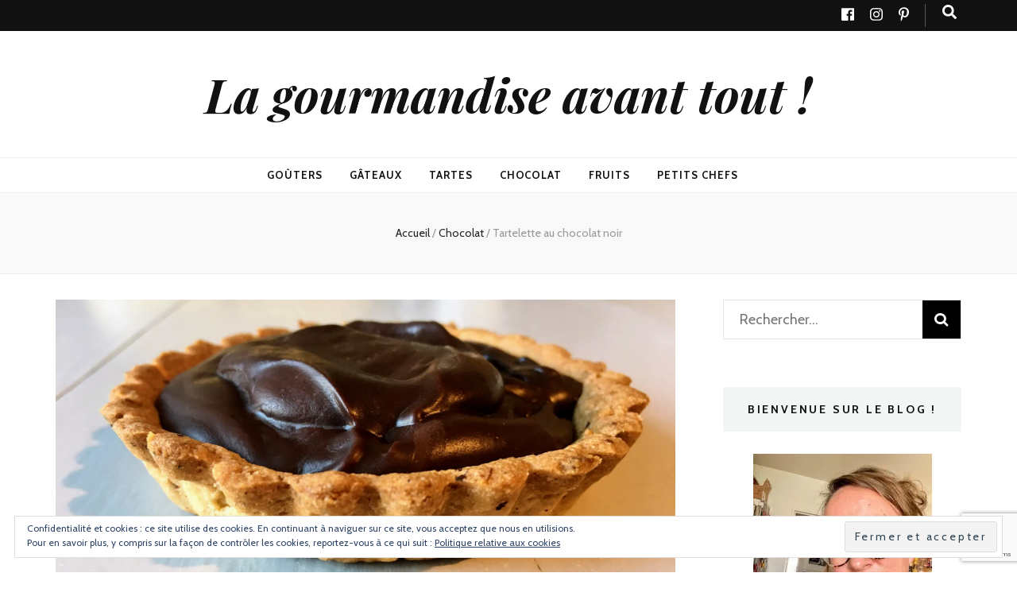

--- FILE ---
content_type: text/html; charset=utf-8
request_url: https://www.google.com/recaptcha/api2/anchor?ar=1&k=6LdsipohAAAAAF8ArZ_PTTTeatwqYiZZHtjJBYI6&co=aHR0cHM6Ly93d3cubGEtZ291cm1hbmRpc2UtYXZhbnQtdG91dC5jb206NDQz&hl=en&v=PoyoqOPhxBO7pBk68S4YbpHZ&size=invisible&anchor-ms=20000&execute-ms=30000&cb=l6cx9eq3bqif
body_size: 48653
content:
<!DOCTYPE HTML><html dir="ltr" lang="en"><head><meta http-equiv="Content-Type" content="text/html; charset=UTF-8">
<meta http-equiv="X-UA-Compatible" content="IE=edge">
<title>reCAPTCHA</title>
<style type="text/css">
/* cyrillic-ext */
@font-face {
  font-family: 'Roboto';
  font-style: normal;
  font-weight: 400;
  font-stretch: 100%;
  src: url(//fonts.gstatic.com/s/roboto/v48/KFO7CnqEu92Fr1ME7kSn66aGLdTylUAMa3GUBHMdazTgWw.woff2) format('woff2');
  unicode-range: U+0460-052F, U+1C80-1C8A, U+20B4, U+2DE0-2DFF, U+A640-A69F, U+FE2E-FE2F;
}
/* cyrillic */
@font-face {
  font-family: 'Roboto';
  font-style: normal;
  font-weight: 400;
  font-stretch: 100%;
  src: url(//fonts.gstatic.com/s/roboto/v48/KFO7CnqEu92Fr1ME7kSn66aGLdTylUAMa3iUBHMdazTgWw.woff2) format('woff2');
  unicode-range: U+0301, U+0400-045F, U+0490-0491, U+04B0-04B1, U+2116;
}
/* greek-ext */
@font-face {
  font-family: 'Roboto';
  font-style: normal;
  font-weight: 400;
  font-stretch: 100%;
  src: url(//fonts.gstatic.com/s/roboto/v48/KFO7CnqEu92Fr1ME7kSn66aGLdTylUAMa3CUBHMdazTgWw.woff2) format('woff2');
  unicode-range: U+1F00-1FFF;
}
/* greek */
@font-face {
  font-family: 'Roboto';
  font-style: normal;
  font-weight: 400;
  font-stretch: 100%;
  src: url(//fonts.gstatic.com/s/roboto/v48/KFO7CnqEu92Fr1ME7kSn66aGLdTylUAMa3-UBHMdazTgWw.woff2) format('woff2');
  unicode-range: U+0370-0377, U+037A-037F, U+0384-038A, U+038C, U+038E-03A1, U+03A3-03FF;
}
/* math */
@font-face {
  font-family: 'Roboto';
  font-style: normal;
  font-weight: 400;
  font-stretch: 100%;
  src: url(//fonts.gstatic.com/s/roboto/v48/KFO7CnqEu92Fr1ME7kSn66aGLdTylUAMawCUBHMdazTgWw.woff2) format('woff2');
  unicode-range: U+0302-0303, U+0305, U+0307-0308, U+0310, U+0312, U+0315, U+031A, U+0326-0327, U+032C, U+032F-0330, U+0332-0333, U+0338, U+033A, U+0346, U+034D, U+0391-03A1, U+03A3-03A9, U+03B1-03C9, U+03D1, U+03D5-03D6, U+03F0-03F1, U+03F4-03F5, U+2016-2017, U+2034-2038, U+203C, U+2040, U+2043, U+2047, U+2050, U+2057, U+205F, U+2070-2071, U+2074-208E, U+2090-209C, U+20D0-20DC, U+20E1, U+20E5-20EF, U+2100-2112, U+2114-2115, U+2117-2121, U+2123-214F, U+2190, U+2192, U+2194-21AE, U+21B0-21E5, U+21F1-21F2, U+21F4-2211, U+2213-2214, U+2216-22FF, U+2308-230B, U+2310, U+2319, U+231C-2321, U+2336-237A, U+237C, U+2395, U+239B-23B7, U+23D0, U+23DC-23E1, U+2474-2475, U+25AF, U+25B3, U+25B7, U+25BD, U+25C1, U+25CA, U+25CC, U+25FB, U+266D-266F, U+27C0-27FF, U+2900-2AFF, U+2B0E-2B11, U+2B30-2B4C, U+2BFE, U+3030, U+FF5B, U+FF5D, U+1D400-1D7FF, U+1EE00-1EEFF;
}
/* symbols */
@font-face {
  font-family: 'Roboto';
  font-style: normal;
  font-weight: 400;
  font-stretch: 100%;
  src: url(//fonts.gstatic.com/s/roboto/v48/KFO7CnqEu92Fr1ME7kSn66aGLdTylUAMaxKUBHMdazTgWw.woff2) format('woff2');
  unicode-range: U+0001-000C, U+000E-001F, U+007F-009F, U+20DD-20E0, U+20E2-20E4, U+2150-218F, U+2190, U+2192, U+2194-2199, U+21AF, U+21E6-21F0, U+21F3, U+2218-2219, U+2299, U+22C4-22C6, U+2300-243F, U+2440-244A, U+2460-24FF, U+25A0-27BF, U+2800-28FF, U+2921-2922, U+2981, U+29BF, U+29EB, U+2B00-2BFF, U+4DC0-4DFF, U+FFF9-FFFB, U+10140-1018E, U+10190-1019C, U+101A0, U+101D0-101FD, U+102E0-102FB, U+10E60-10E7E, U+1D2C0-1D2D3, U+1D2E0-1D37F, U+1F000-1F0FF, U+1F100-1F1AD, U+1F1E6-1F1FF, U+1F30D-1F30F, U+1F315, U+1F31C, U+1F31E, U+1F320-1F32C, U+1F336, U+1F378, U+1F37D, U+1F382, U+1F393-1F39F, U+1F3A7-1F3A8, U+1F3AC-1F3AF, U+1F3C2, U+1F3C4-1F3C6, U+1F3CA-1F3CE, U+1F3D4-1F3E0, U+1F3ED, U+1F3F1-1F3F3, U+1F3F5-1F3F7, U+1F408, U+1F415, U+1F41F, U+1F426, U+1F43F, U+1F441-1F442, U+1F444, U+1F446-1F449, U+1F44C-1F44E, U+1F453, U+1F46A, U+1F47D, U+1F4A3, U+1F4B0, U+1F4B3, U+1F4B9, U+1F4BB, U+1F4BF, U+1F4C8-1F4CB, U+1F4D6, U+1F4DA, U+1F4DF, U+1F4E3-1F4E6, U+1F4EA-1F4ED, U+1F4F7, U+1F4F9-1F4FB, U+1F4FD-1F4FE, U+1F503, U+1F507-1F50B, U+1F50D, U+1F512-1F513, U+1F53E-1F54A, U+1F54F-1F5FA, U+1F610, U+1F650-1F67F, U+1F687, U+1F68D, U+1F691, U+1F694, U+1F698, U+1F6AD, U+1F6B2, U+1F6B9-1F6BA, U+1F6BC, U+1F6C6-1F6CF, U+1F6D3-1F6D7, U+1F6E0-1F6EA, U+1F6F0-1F6F3, U+1F6F7-1F6FC, U+1F700-1F7FF, U+1F800-1F80B, U+1F810-1F847, U+1F850-1F859, U+1F860-1F887, U+1F890-1F8AD, U+1F8B0-1F8BB, U+1F8C0-1F8C1, U+1F900-1F90B, U+1F93B, U+1F946, U+1F984, U+1F996, U+1F9E9, U+1FA00-1FA6F, U+1FA70-1FA7C, U+1FA80-1FA89, U+1FA8F-1FAC6, U+1FACE-1FADC, U+1FADF-1FAE9, U+1FAF0-1FAF8, U+1FB00-1FBFF;
}
/* vietnamese */
@font-face {
  font-family: 'Roboto';
  font-style: normal;
  font-weight: 400;
  font-stretch: 100%;
  src: url(//fonts.gstatic.com/s/roboto/v48/KFO7CnqEu92Fr1ME7kSn66aGLdTylUAMa3OUBHMdazTgWw.woff2) format('woff2');
  unicode-range: U+0102-0103, U+0110-0111, U+0128-0129, U+0168-0169, U+01A0-01A1, U+01AF-01B0, U+0300-0301, U+0303-0304, U+0308-0309, U+0323, U+0329, U+1EA0-1EF9, U+20AB;
}
/* latin-ext */
@font-face {
  font-family: 'Roboto';
  font-style: normal;
  font-weight: 400;
  font-stretch: 100%;
  src: url(//fonts.gstatic.com/s/roboto/v48/KFO7CnqEu92Fr1ME7kSn66aGLdTylUAMa3KUBHMdazTgWw.woff2) format('woff2');
  unicode-range: U+0100-02BA, U+02BD-02C5, U+02C7-02CC, U+02CE-02D7, U+02DD-02FF, U+0304, U+0308, U+0329, U+1D00-1DBF, U+1E00-1E9F, U+1EF2-1EFF, U+2020, U+20A0-20AB, U+20AD-20C0, U+2113, U+2C60-2C7F, U+A720-A7FF;
}
/* latin */
@font-face {
  font-family: 'Roboto';
  font-style: normal;
  font-weight: 400;
  font-stretch: 100%;
  src: url(//fonts.gstatic.com/s/roboto/v48/KFO7CnqEu92Fr1ME7kSn66aGLdTylUAMa3yUBHMdazQ.woff2) format('woff2');
  unicode-range: U+0000-00FF, U+0131, U+0152-0153, U+02BB-02BC, U+02C6, U+02DA, U+02DC, U+0304, U+0308, U+0329, U+2000-206F, U+20AC, U+2122, U+2191, U+2193, U+2212, U+2215, U+FEFF, U+FFFD;
}
/* cyrillic-ext */
@font-face {
  font-family: 'Roboto';
  font-style: normal;
  font-weight: 500;
  font-stretch: 100%;
  src: url(//fonts.gstatic.com/s/roboto/v48/KFO7CnqEu92Fr1ME7kSn66aGLdTylUAMa3GUBHMdazTgWw.woff2) format('woff2');
  unicode-range: U+0460-052F, U+1C80-1C8A, U+20B4, U+2DE0-2DFF, U+A640-A69F, U+FE2E-FE2F;
}
/* cyrillic */
@font-face {
  font-family: 'Roboto';
  font-style: normal;
  font-weight: 500;
  font-stretch: 100%;
  src: url(//fonts.gstatic.com/s/roboto/v48/KFO7CnqEu92Fr1ME7kSn66aGLdTylUAMa3iUBHMdazTgWw.woff2) format('woff2');
  unicode-range: U+0301, U+0400-045F, U+0490-0491, U+04B0-04B1, U+2116;
}
/* greek-ext */
@font-face {
  font-family: 'Roboto';
  font-style: normal;
  font-weight: 500;
  font-stretch: 100%;
  src: url(//fonts.gstatic.com/s/roboto/v48/KFO7CnqEu92Fr1ME7kSn66aGLdTylUAMa3CUBHMdazTgWw.woff2) format('woff2');
  unicode-range: U+1F00-1FFF;
}
/* greek */
@font-face {
  font-family: 'Roboto';
  font-style: normal;
  font-weight: 500;
  font-stretch: 100%;
  src: url(//fonts.gstatic.com/s/roboto/v48/KFO7CnqEu92Fr1ME7kSn66aGLdTylUAMa3-UBHMdazTgWw.woff2) format('woff2');
  unicode-range: U+0370-0377, U+037A-037F, U+0384-038A, U+038C, U+038E-03A1, U+03A3-03FF;
}
/* math */
@font-face {
  font-family: 'Roboto';
  font-style: normal;
  font-weight: 500;
  font-stretch: 100%;
  src: url(//fonts.gstatic.com/s/roboto/v48/KFO7CnqEu92Fr1ME7kSn66aGLdTylUAMawCUBHMdazTgWw.woff2) format('woff2');
  unicode-range: U+0302-0303, U+0305, U+0307-0308, U+0310, U+0312, U+0315, U+031A, U+0326-0327, U+032C, U+032F-0330, U+0332-0333, U+0338, U+033A, U+0346, U+034D, U+0391-03A1, U+03A3-03A9, U+03B1-03C9, U+03D1, U+03D5-03D6, U+03F0-03F1, U+03F4-03F5, U+2016-2017, U+2034-2038, U+203C, U+2040, U+2043, U+2047, U+2050, U+2057, U+205F, U+2070-2071, U+2074-208E, U+2090-209C, U+20D0-20DC, U+20E1, U+20E5-20EF, U+2100-2112, U+2114-2115, U+2117-2121, U+2123-214F, U+2190, U+2192, U+2194-21AE, U+21B0-21E5, U+21F1-21F2, U+21F4-2211, U+2213-2214, U+2216-22FF, U+2308-230B, U+2310, U+2319, U+231C-2321, U+2336-237A, U+237C, U+2395, U+239B-23B7, U+23D0, U+23DC-23E1, U+2474-2475, U+25AF, U+25B3, U+25B7, U+25BD, U+25C1, U+25CA, U+25CC, U+25FB, U+266D-266F, U+27C0-27FF, U+2900-2AFF, U+2B0E-2B11, U+2B30-2B4C, U+2BFE, U+3030, U+FF5B, U+FF5D, U+1D400-1D7FF, U+1EE00-1EEFF;
}
/* symbols */
@font-face {
  font-family: 'Roboto';
  font-style: normal;
  font-weight: 500;
  font-stretch: 100%;
  src: url(//fonts.gstatic.com/s/roboto/v48/KFO7CnqEu92Fr1ME7kSn66aGLdTylUAMaxKUBHMdazTgWw.woff2) format('woff2');
  unicode-range: U+0001-000C, U+000E-001F, U+007F-009F, U+20DD-20E0, U+20E2-20E4, U+2150-218F, U+2190, U+2192, U+2194-2199, U+21AF, U+21E6-21F0, U+21F3, U+2218-2219, U+2299, U+22C4-22C6, U+2300-243F, U+2440-244A, U+2460-24FF, U+25A0-27BF, U+2800-28FF, U+2921-2922, U+2981, U+29BF, U+29EB, U+2B00-2BFF, U+4DC0-4DFF, U+FFF9-FFFB, U+10140-1018E, U+10190-1019C, U+101A0, U+101D0-101FD, U+102E0-102FB, U+10E60-10E7E, U+1D2C0-1D2D3, U+1D2E0-1D37F, U+1F000-1F0FF, U+1F100-1F1AD, U+1F1E6-1F1FF, U+1F30D-1F30F, U+1F315, U+1F31C, U+1F31E, U+1F320-1F32C, U+1F336, U+1F378, U+1F37D, U+1F382, U+1F393-1F39F, U+1F3A7-1F3A8, U+1F3AC-1F3AF, U+1F3C2, U+1F3C4-1F3C6, U+1F3CA-1F3CE, U+1F3D4-1F3E0, U+1F3ED, U+1F3F1-1F3F3, U+1F3F5-1F3F7, U+1F408, U+1F415, U+1F41F, U+1F426, U+1F43F, U+1F441-1F442, U+1F444, U+1F446-1F449, U+1F44C-1F44E, U+1F453, U+1F46A, U+1F47D, U+1F4A3, U+1F4B0, U+1F4B3, U+1F4B9, U+1F4BB, U+1F4BF, U+1F4C8-1F4CB, U+1F4D6, U+1F4DA, U+1F4DF, U+1F4E3-1F4E6, U+1F4EA-1F4ED, U+1F4F7, U+1F4F9-1F4FB, U+1F4FD-1F4FE, U+1F503, U+1F507-1F50B, U+1F50D, U+1F512-1F513, U+1F53E-1F54A, U+1F54F-1F5FA, U+1F610, U+1F650-1F67F, U+1F687, U+1F68D, U+1F691, U+1F694, U+1F698, U+1F6AD, U+1F6B2, U+1F6B9-1F6BA, U+1F6BC, U+1F6C6-1F6CF, U+1F6D3-1F6D7, U+1F6E0-1F6EA, U+1F6F0-1F6F3, U+1F6F7-1F6FC, U+1F700-1F7FF, U+1F800-1F80B, U+1F810-1F847, U+1F850-1F859, U+1F860-1F887, U+1F890-1F8AD, U+1F8B0-1F8BB, U+1F8C0-1F8C1, U+1F900-1F90B, U+1F93B, U+1F946, U+1F984, U+1F996, U+1F9E9, U+1FA00-1FA6F, U+1FA70-1FA7C, U+1FA80-1FA89, U+1FA8F-1FAC6, U+1FACE-1FADC, U+1FADF-1FAE9, U+1FAF0-1FAF8, U+1FB00-1FBFF;
}
/* vietnamese */
@font-face {
  font-family: 'Roboto';
  font-style: normal;
  font-weight: 500;
  font-stretch: 100%;
  src: url(//fonts.gstatic.com/s/roboto/v48/KFO7CnqEu92Fr1ME7kSn66aGLdTylUAMa3OUBHMdazTgWw.woff2) format('woff2');
  unicode-range: U+0102-0103, U+0110-0111, U+0128-0129, U+0168-0169, U+01A0-01A1, U+01AF-01B0, U+0300-0301, U+0303-0304, U+0308-0309, U+0323, U+0329, U+1EA0-1EF9, U+20AB;
}
/* latin-ext */
@font-face {
  font-family: 'Roboto';
  font-style: normal;
  font-weight: 500;
  font-stretch: 100%;
  src: url(//fonts.gstatic.com/s/roboto/v48/KFO7CnqEu92Fr1ME7kSn66aGLdTylUAMa3KUBHMdazTgWw.woff2) format('woff2');
  unicode-range: U+0100-02BA, U+02BD-02C5, U+02C7-02CC, U+02CE-02D7, U+02DD-02FF, U+0304, U+0308, U+0329, U+1D00-1DBF, U+1E00-1E9F, U+1EF2-1EFF, U+2020, U+20A0-20AB, U+20AD-20C0, U+2113, U+2C60-2C7F, U+A720-A7FF;
}
/* latin */
@font-face {
  font-family: 'Roboto';
  font-style: normal;
  font-weight: 500;
  font-stretch: 100%;
  src: url(//fonts.gstatic.com/s/roboto/v48/KFO7CnqEu92Fr1ME7kSn66aGLdTylUAMa3yUBHMdazQ.woff2) format('woff2');
  unicode-range: U+0000-00FF, U+0131, U+0152-0153, U+02BB-02BC, U+02C6, U+02DA, U+02DC, U+0304, U+0308, U+0329, U+2000-206F, U+20AC, U+2122, U+2191, U+2193, U+2212, U+2215, U+FEFF, U+FFFD;
}
/* cyrillic-ext */
@font-face {
  font-family: 'Roboto';
  font-style: normal;
  font-weight: 900;
  font-stretch: 100%;
  src: url(//fonts.gstatic.com/s/roboto/v48/KFO7CnqEu92Fr1ME7kSn66aGLdTylUAMa3GUBHMdazTgWw.woff2) format('woff2');
  unicode-range: U+0460-052F, U+1C80-1C8A, U+20B4, U+2DE0-2DFF, U+A640-A69F, U+FE2E-FE2F;
}
/* cyrillic */
@font-face {
  font-family: 'Roboto';
  font-style: normal;
  font-weight: 900;
  font-stretch: 100%;
  src: url(//fonts.gstatic.com/s/roboto/v48/KFO7CnqEu92Fr1ME7kSn66aGLdTylUAMa3iUBHMdazTgWw.woff2) format('woff2');
  unicode-range: U+0301, U+0400-045F, U+0490-0491, U+04B0-04B1, U+2116;
}
/* greek-ext */
@font-face {
  font-family: 'Roboto';
  font-style: normal;
  font-weight: 900;
  font-stretch: 100%;
  src: url(//fonts.gstatic.com/s/roboto/v48/KFO7CnqEu92Fr1ME7kSn66aGLdTylUAMa3CUBHMdazTgWw.woff2) format('woff2');
  unicode-range: U+1F00-1FFF;
}
/* greek */
@font-face {
  font-family: 'Roboto';
  font-style: normal;
  font-weight: 900;
  font-stretch: 100%;
  src: url(//fonts.gstatic.com/s/roboto/v48/KFO7CnqEu92Fr1ME7kSn66aGLdTylUAMa3-UBHMdazTgWw.woff2) format('woff2');
  unicode-range: U+0370-0377, U+037A-037F, U+0384-038A, U+038C, U+038E-03A1, U+03A3-03FF;
}
/* math */
@font-face {
  font-family: 'Roboto';
  font-style: normal;
  font-weight: 900;
  font-stretch: 100%;
  src: url(//fonts.gstatic.com/s/roboto/v48/KFO7CnqEu92Fr1ME7kSn66aGLdTylUAMawCUBHMdazTgWw.woff2) format('woff2');
  unicode-range: U+0302-0303, U+0305, U+0307-0308, U+0310, U+0312, U+0315, U+031A, U+0326-0327, U+032C, U+032F-0330, U+0332-0333, U+0338, U+033A, U+0346, U+034D, U+0391-03A1, U+03A3-03A9, U+03B1-03C9, U+03D1, U+03D5-03D6, U+03F0-03F1, U+03F4-03F5, U+2016-2017, U+2034-2038, U+203C, U+2040, U+2043, U+2047, U+2050, U+2057, U+205F, U+2070-2071, U+2074-208E, U+2090-209C, U+20D0-20DC, U+20E1, U+20E5-20EF, U+2100-2112, U+2114-2115, U+2117-2121, U+2123-214F, U+2190, U+2192, U+2194-21AE, U+21B0-21E5, U+21F1-21F2, U+21F4-2211, U+2213-2214, U+2216-22FF, U+2308-230B, U+2310, U+2319, U+231C-2321, U+2336-237A, U+237C, U+2395, U+239B-23B7, U+23D0, U+23DC-23E1, U+2474-2475, U+25AF, U+25B3, U+25B7, U+25BD, U+25C1, U+25CA, U+25CC, U+25FB, U+266D-266F, U+27C0-27FF, U+2900-2AFF, U+2B0E-2B11, U+2B30-2B4C, U+2BFE, U+3030, U+FF5B, U+FF5D, U+1D400-1D7FF, U+1EE00-1EEFF;
}
/* symbols */
@font-face {
  font-family: 'Roboto';
  font-style: normal;
  font-weight: 900;
  font-stretch: 100%;
  src: url(//fonts.gstatic.com/s/roboto/v48/KFO7CnqEu92Fr1ME7kSn66aGLdTylUAMaxKUBHMdazTgWw.woff2) format('woff2');
  unicode-range: U+0001-000C, U+000E-001F, U+007F-009F, U+20DD-20E0, U+20E2-20E4, U+2150-218F, U+2190, U+2192, U+2194-2199, U+21AF, U+21E6-21F0, U+21F3, U+2218-2219, U+2299, U+22C4-22C6, U+2300-243F, U+2440-244A, U+2460-24FF, U+25A0-27BF, U+2800-28FF, U+2921-2922, U+2981, U+29BF, U+29EB, U+2B00-2BFF, U+4DC0-4DFF, U+FFF9-FFFB, U+10140-1018E, U+10190-1019C, U+101A0, U+101D0-101FD, U+102E0-102FB, U+10E60-10E7E, U+1D2C0-1D2D3, U+1D2E0-1D37F, U+1F000-1F0FF, U+1F100-1F1AD, U+1F1E6-1F1FF, U+1F30D-1F30F, U+1F315, U+1F31C, U+1F31E, U+1F320-1F32C, U+1F336, U+1F378, U+1F37D, U+1F382, U+1F393-1F39F, U+1F3A7-1F3A8, U+1F3AC-1F3AF, U+1F3C2, U+1F3C4-1F3C6, U+1F3CA-1F3CE, U+1F3D4-1F3E0, U+1F3ED, U+1F3F1-1F3F3, U+1F3F5-1F3F7, U+1F408, U+1F415, U+1F41F, U+1F426, U+1F43F, U+1F441-1F442, U+1F444, U+1F446-1F449, U+1F44C-1F44E, U+1F453, U+1F46A, U+1F47D, U+1F4A3, U+1F4B0, U+1F4B3, U+1F4B9, U+1F4BB, U+1F4BF, U+1F4C8-1F4CB, U+1F4D6, U+1F4DA, U+1F4DF, U+1F4E3-1F4E6, U+1F4EA-1F4ED, U+1F4F7, U+1F4F9-1F4FB, U+1F4FD-1F4FE, U+1F503, U+1F507-1F50B, U+1F50D, U+1F512-1F513, U+1F53E-1F54A, U+1F54F-1F5FA, U+1F610, U+1F650-1F67F, U+1F687, U+1F68D, U+1F691, U+1F694, U+1F698, U+1F6AD, U+1F6B2, U+1F6B9-1F6BA, U+1F6BC, U+1F6C6-1F6CF, U+1F6D3-1F6D7, U+1F6E0-1F6EA, U+1F6F0-1F6F3, U+1F6F7-1F6FC, U+1F700-1F7FF, U+1F800-1F80B, U+1F810-1F847, U+1F850-1F859, U+1F860-1F887, U+1F890-1F8AD, U+1F8B0-1F8BB, U+1F8C0-1F8C1, U+1F900-1F90B, U+1F93B, U+1F946, U+1F984, U+1F996, U+1F9E9, U+1FA00-1FA6F, U+1FA70-1FA7C, U+1FA80-1FA89, U+1FA8F-1FAC6, U+1FACE-1FADC, U+1FADF-1FAE9, U+1FAF0-1FAF8, U+1FB00-1FBFF;
}
/* vietnamese */
@font-face {
  font-family: 'Roboto';
  font-style: normal;
  font-weight: 900;
  font-stretch: 100%;
  src: url(//fonts.gstatic.com/s/roboto/v48/KFO7CnqEu92Fr1ME7kSn66aGLdTylUAMa3OUBHMdazTgWw.woff2) format('woff2');
  unicode-range: U+0102-0103, U+0110-0111, U+0128-0129, U+0168-0169, U+01A0-01A1, U+01AF-01B0, U+0300-0301, U+0303-0304, U+0308-0309, U+0323, U+0329, U+1EA0-1EF9, U+20AB;
}
/* latin-ext */
@font-face {
  font-family: 'Roboto';
  font-style: normal;
  font-weight: 900;
  font-stretch: 100%;
  src: url(//fonts.gstatic.com/s/roboto/v48/KFO7CnqEu92Fr1ME7kSn66aGLdTylUAMa3KUBHMdazTgWw.woff2) format('woff2');
  unicode-range: U+0100-02BA, U+02BD-02C5, U+02C7-02CC, U+02CE-02D7, U+02DD-02FF, U+0304, U+0308, U+0329, U+1D00-1DBF, U+1E00-1E9F, U+1EF2-1EFF, U+2020, U+20A0-20AB, U+20AD-20C0, U+2113, U+2C60-2C7F, U+A720-A7FF;
}
/* latin */
@font-face {
  font-family: 'Roboto';
  font-style: normal;
  font-weight: 900;
  font-stretch: 100%;
  src: url(//fonts.gstatic.com/s/roboto/v48/KFO7CnqEu92Fr1ME7kSn66aGLdTylUAMa3yUBHMdazQ.woff2) format('woff2');
  unicode-range: U+0000-00FF, U+0131, U+0152-0153, U+02BB-02BC, U+02C6, U+02DA, U+02DC, U+0304, U+0308, U+0329, U+2000-206F, U+20AC, U+2122, U+2191, U+2193, U+2212, U+2215, U+FEFF, U+FFFD;
}

</style>
<link rel="stylesheet" type="text/css" href="https://www.gstatic.com/recaptcha/releases/PoyoqOPhxBO7pBk68S4YbpHZ/styles__ltr.css">
<script nonce="F4UIKsflZ1_lF6AC18ybrA" type="text/javascript">window['__recaptcha_api'] = 'https://www.google.com/recaptcha/api2/';</script>
<script type="text/javascript" src="https://www.gstatic.com/recaptcha/releases/PoyoqOPhxBO7pBk68S4YbpHZ/recaptcha__en.js" nonce="F4UIKsflZ1_lF6AC18ybrA">
      
    </script></head>
<body><div id="rc-anchor-alert" class="rc-anchor-alert"></div>
<input type="hidden" id="recaptcha-token" value="[base64]">
<script type="text/javascript" nonce="F4UIKsflZ1_lF6AC18ybrA">
      recaptcha.anchor.Main.init("[\x22ainput\x22,[\x22bgdata\x22,\x22\x22,\[base64]/[base64]/[base64]/ZyhXLGgpOnEoW04sMjEsbF0sVywwKSxoKSxmYWxzZSxmYWxzZSl9Y2F0Y2goayl7RygzNTgsVyk/[base64]/[base64]/[base64]/[base64]/[base64]/[base64]/[base64]/bmV3IEJbT10oRFswXSk6dz09Mj9uZXcgQltPXShEWzBdLERbMV0pOnc9PTM/bmV3IEJbT10oRFswXSxEWzFdLERbMl0pOnc9PTQ/[base64]/[base64]/[base64]/[base64]/[base64]\\u003d\x22,\[base64]\x22,\x22fcKxTMOGGMKrwpLCtMOiZFFQw4w8w5UKwqLCnkrCksKNEMO9w6vDqg4bwqFEwrlzwp1nwpbDulLDrHTCoXtxw4jCvcOFwrrDl07CpMOfw6vDuV/CribCoynDr8OvQ0bDuibDusOgwrLCm8KkPsKVb8K/AMOWH8Osw4TCvcOGwpXCmngzMDQPdnBCU8K/GMOtw43Dh8Orwopmwq3DrWIPAcKORRVzO8OLY1hWw7YMwpU/[base64]/[base64]/CmsOaScKMwrbCqH/CmwcxwqQ8wrwOw6hLOxXCgUEUwpbCjMK1cMKSJ1TCg8Kgwpknw6zDrxF/[base64]/DtcKRw5kZCjEQTMK/w5A7w6HCgQ0/wqAbd8Omw7E6wqIxGMOvfcKAw5LDj8KIcMKCwqQfw6LDtcKBFgkHE8KnMCbCrsOywplrw7BLwokQwpPDsMOndcKyw57Cp8K/wo8vc2rDqMK5w5LCpcKyIDBIw4vDr8KhGWHCosO5wojDh8Odw7PCpsONw5MMw4vCt8KMecOkWMOmBAPDpHnClsKregXCh8OGwrHDh8O3G2s3K3Q4w7VVwrRBw4xXwp5mClPChGTDgCPCkEYXS8ObNBwjwoEgwo3DjTzCosOcwrBoQ8KDUSzDownChsKWblLCnW/ChgssScO2YmEoe3jDiMOVw6UUwrM/d8Oew4PClmvDrsOEw4gJwrfCrHbDnz0jYizCtwg/esKYGMKHDcOJdMOHFcO4E0/DksKeE8OOw4LDnMKYLsKFw6hsBljClV3DiQrCtsOCw5l5InPCrDTDn19VwppFw5t2w4V9M05+wrkPBcOjw40CwqRXJ3PCusOuw5TDtcObwowSWTLDmkMURcOFSsObw74hwpHDt8O4G8ORw63DmybDgSvCiWDCgWLDksKhMX/DpjpKAyHChMOKwpHCosKNwpfCqMOrwrLDgDVsThllwpXDmgZobFo/BHBuRsOnw7zCvSk8woPDty1FwrFxccK+HcOYwoDCvcOXdifDrcKcS0EEwr3Dv8OxcxtKw59we8OewoLDsMOrwo8Dw7Z6woXCr8KhLMOcEzMzG8OSwpIxwrLCucO7RMOjwqjDtmLCuMOlZsK/C8K1w4dHw63DvWdRw6TDqMOgw6/Dh2TCrsOJRsKWX0EUJwM7USVPw7NoY8KPKMOCw5/CpsOjw7bDhTHDrMKGOlzClmrCjsKTwrVCLRUiwrt0w7JKw7nCrsOXw6LCu8KLTMOvSXQsw4Q4wo4EwrU7w4nDrcOjKCrCuMKFS2bCjA/Csh/DlMKBwpTCoMOtesKAcMOww6sZKsOICsK+w5YdVSXDnmDCj8Kgw5jCm3NBIsKPw6RFRnEeHA4/w6HDqF7Cnn4/bHvDp1rCscKlw4jDlcKXw5fCsHw3wqTDi1zDnMOhw5DDuUh2w7tfKsOZw4nCiRoLwqzDs8Kiw7BpwpfDrFjCplLDkEXCmMOYw4XDhjrDlcKWXcOrQDnDjMK9QMOzOGROTsKaZcOQw5jDuMOndMKkwovDpMKiG8O8w6V/w4DDt8Kxw6x7TH/Dk8O+w4t2G8OnZVjCqsOyDArDsy8BaMKpECDDp000D8ObSsOtNsO0Al4Ce08Tw6/DlAExwpsrccO+w63CucKywqlmw6E6wqLCl8OzNcKfw6NqcyLDssOwPcO6wpYTw4wCw7XDl8Oqw5YZwq/Dt8Kuw55vw4vDl8K2wpDChMK2w7ZTNAPDrcO8G8OdwpTDsUV3wo7DnEpYw5Igw5haAsKow7ASw5B7w7fCjT5mw5XCvMO1NyXCmRcfbCYsw5oMPcKYBFc7w4Nyw7fDm8OLAsK0e8OSaTbDnMKyShLCqcKcMVwANcOCw5bDnwDDhUMpGcKkSH/CucKbVB06TsO3w4jDmMOYGXJLwq/DsyLDtcKawrHCjsO8w78fwqbClAkMw4x/wr5/[base64]/CqsOhICNqfxV5XR8fEsOyOVLDkSjCqmYkwofDm35JwphEwr/CrUXDtgddF0LDosObG1PCj2lew7DDtS/Cr8OlfMKFMDxBw7jDt2bCnGUHwr/CmcO+AMO2IMOrwqXDisO1eW9CAGLCrsOPOzbDs8K5NcKkVMOFXQ7Du1VzwrbCgyfDggLCoSMEwpzCkMK/wpDDjh0KSMOgwq98LRNcwpxtw6ICOcOEw4UFwpwOIVF+w4pEasKWw6XDksOGwrY3K8OVw77ClsOlwrJnPz/CtsOhZcKeanXDrwUawqXDmwHCuBRyw5bChcKUKsOfHBvCq8KGwqc/FMOrw4HDhX8kwoQWH8OUScK6w4TDmsOJa8KHwpFEL8OWNMOBTDVZwqDDmCHDkBfDmzPDmF3CtStjezYlXFRFwqfDqsOSw7dXSsKiRsKlw5jDhTbCncKZwrU3NcOifhVfwpYgw5okA8OpLhMSwrA3MsOvFMO/eCDDn1RAT8KyD3rDj2phDcOvN8OzwpxxScO2bMK4fsOPw4Q9TQg4QRPCkWLCsBvCsCxrLFHDjcKtwq3CrcOQZUjCsmHCjcKDw7TDiBDCgMOlw793JgrClEw3MFDCj8OXf2R+wqHCmsO/[base64]/DmRnDognDi2XCpsKsw4l9c8K3OcK7CMKjAMKYwqDCiMOIwo8Zw4pFwp1uek3Cm2rDtsKCPsOFwpxbwqfCunbDh8KbJ2swZ8OCJcKoeGTDscKeaCIjHsKmwrtqDhbDhEcZw5oRV8K2Z201w6LCiUjDqcO6wptgT8OXwq7CsmwNw4IOW8O/BS/DgHTDg1EnQCrCl8KPw5HDvD1fZVg2GcKiwromw7FRwqDCtU0/fhrCsR7DrcKyVizDssO2wqMpw5gqwrkwwp1Zb8KbaGR8c8Ogwo/CllIBwqXDgMK2wqBiXcKMIsOvw6ZVwqfCgi3CsMKswpnCo8O0wpRdw7XDucK5czdmw5/DhcK/wo8pd8O8biMRw6oCdELDosOnw6J/fMOIWiZXw7nCjVVMcXF2KMKOwqDCq3Vjw6JrU8KpO8OdwrHDvVnCiwPCucOkcsOFRDDCn8KSwovCv3Egwqd/[base64]/wqfDpMO9w5bDhnzDthAnwr7DvEccbMKED0A3w5kkwpFMGCPDp2tCw51dwr7CkcK/wrPCsUxCJcKfw5rCpMK5N8OuBcO3w7EOwo7Co8OLV8O6YsOsNsKHcD/DqDJJw7bCosO1w5PDrgHCqcOlw4pEFWrDhndyw6BxYAfChCbDl8OJWlpSC8KIM8KMworDpV1mw4/CnTPDug3DhcOUw5wnf0LDq8KzbR4twqE3wrkVw5bCmMKGXwthwqfCpsKPw74BEkXDncO0w4vCpkZpw5LDrsKfPl5FZMOmMMOBwprDinfDrsO/[base64]/CtsKyZkdASQskwr7CrhzDpjLDqmbDmcOaGMKew7fDrjTCjcK7RhzDt0Bww5IaVMKiwrTDvcOIDcOFw7/Cm8K5GCTDnmfCkwjCi3TDrFo1w58Dd8OCbcKMw7EIJcKZwrLCocKgw5gzIXrDocO/OhNdNMOtQ8K+ZiHCpjTCu8OTwqlaEkzCsSgkwqYUF8OhWGZ2wpPCg8OmBcKMwrDCuytYA8Koc3s1KMKwUBDDuMKddV7Dl8KNwrdtcsKEwqrDmcOWPV8vQiHDi3UTeMKnQh/CpsO6wr/[base64]/DvcO/PEMKQxvCqwg0wrwfwr5bP8Kfw6PDhsOUw7EkwqAvUwRKVQLCrcKxPzjDq8O7RsKWCB/CjcKNw6LDtsOME8OtwoAbCyJJwqXCosOscFLCrcOYw5nCl8OswrQ/HcKgYEwHNWJPUcOzXsKTNMOcXD/DtgjDusO/wr5kHBHCkMOmw6TDuSMAVcOowpFrw4Fsw540wr/[base64]/[base64]/Cmj/[base64]/w49iw699w4LDsWzDlsOtCCTDmsOzwpZCOMKXwrLDumTChsK4wrwXw6x+X8OxL8ONYsKlPsOpQ8OdNEnDqWrCg8KqwrzDlw7CmmQ0wp0PaFTCssKtwq3Dp8OubBbDiBPDj8O1wrvDm3Y0QsK+wp4Kw5bDl3zCtcKDwqcnw6w3Ln/CvjYEV2DDnMK7f8KnA8K2wq7DlzwKIcOww4ILw5fCunwXRsOjwqwew5XDhcO4w5tnwoI+F1xIwoAECg/CrcKDwogTw47DgiR7wq0nEnhBeE/DvUZvw77Dq8OPd8KIO8OuYyPCvcKdw4fDsMKiw6hgwqBHMwzCkCDDh0xkw5bDsEcmdGHDq0A5DCsPw4nDj8KTw793w7bCocO2CsKaMsK8JMOMEUhNwojDsWXCmlXDlC/Ct1zCjcK4OsOqcn8iR2FxLcOWw6t7w5RAAsKaw7fDrTYiHGZWw7zCkzg5VDfDuQANwqvCjzsGFsOpMsKxw4TDgktKwp0pwp/DgMO3wqfCnTxKwocOw7dJwqDDlSIHw5oFDwwWwpYKA8OQw6nDpUdPw748IMOGwpDCiMO1wr7CtEN8QlY5DhnCrcKWURbCrRdLf8OcGcKZwqkUw4XCicOsCG45XsK5c8OXZcOow4cPw6zCoMOlPMK8DsO/w5JMDxFCw6ANwrlEeDMLOV3CjsKDdWjDtsKnwozDtzzDv8K9wq3DlhsUczI6w5PDv8OBF3xcw5UZKi95I0XDsgR9w5DCpMKrQR8/Z1RSw6vCp1/[base64]/woR7G8OUezUow5g4wpjDqMOSwqlMe2Vjw5gQZUbDiMKIdRoVSF1rZXJDZG1Hwp1fwqDClCQLwpISw58SwoE6w5gowp4KwpsFwoDDjCDCvUROw7jDmx5QLyJHVFQDwrNbHXEFbm/CoMO3w6/DjGbDllHDtxbClD0cDGVZV8OhwrXDiDxuSsOSwqxbwoXDrcKCwrIdwrV4HcKPG8K8fnTCtsKYw7MrIcOVw585wrnCkAjCs8OyMT3DqggOQ1fCu8K/VMOow7crw6nCl8Ouw6rCuMK2O8OlwpJTw6zClAHCqsOGwq/DkcKYw6hDw7tZX19kwpsNMsOIOMOxw7wzw7rDu8O6w6U4RR/ChsOOw5fChBrDpcKACcOrw53DtcOcw7LDkMKCw7bDihQaPkY6GcKrbjTDvzXCnkFUQ18lccOqw5rDl8K/RMKxw7g3EsKaAsKAwogXwokpQMKzw5sAwqzCiXYNb3U9woXCk2HCpMKhFVrDucKMw6ALwpvCtS/DuQd7w6YNBcORwpB/[base64]/w4oME8KdRcO5w6Ybw4zDin/DuRggwrbCuMOZw4kqW8K3OWk7JcOTEE/CjSHChMOyMyQmWMKhRCREwpUQaknDiAwba3bDosOVw7MfFnvCo3/Cr3TDiBA3w5F5w5HDt8K4wqfCkcOyw6TDv2LDnMKCE1HDvsOSfcK5wow9McKhQMOJw6EGw4QeKRzDqgrDs189XcKCCGTCoDzDm3AYXwp0wqcpw5ZNwoE/w4vDv3fDuMOKw6ABXsKqIl/[base64]/DkRoHMsKfWsKqHHdsw4zDhhrCpsKGdMOoWcK7GMOUS8KVd8OEwrNNwopAGxnDqCcHMmvDonfDvyg1wqNtFCJlBiMiG1TCq8KPbcKMJsKlw4XDrH/DvyjDrsOkwrrDiWsXwpTCgMOjwpU5JMKHNcK7wrTCogLCoQDDgDcHZcKxZUrDpB5SR8Kdw7QQw5oEesOwQgk4w5jCs2RsbSxGw4fCmcKZDi/[base64]/IsOTMBEDwogAw4NVFsOzwqYmdyvDjMKlPsK6ehTCtMK5wpTDpSPCsMK9w7cTwpRkwqwDw7DChgEwCMKcd09cAcK9w791LwcFwp/CnUvCiDtqw7/[base64]/wpwewookwqnClVAyLMOPw6NeUsOdwqrCmwcxwp/ClG/DrsKyNELCtsO1FjAewrQtw4tGw7kZUsKJWcKkLWXCscK6IsKcBXEQcsK6w7U8w6x8bMOqSUonwrvCsFI3IcKRcEnDiGLDmMKfwrPCvV5ZfsK5PMKtKifCl8OWPwjCjMOeFUTCscKWW0XDssKfYS/CshXDvyrDtg3Dn1XDiyIzwpjCkcOlV8KRw5U7wqxBwr7Cv8KFE2IKJGlDw4DCl8Kuw5Zfw5XCl1LDg0IBWhnCpsKReUPDssKXHx/DhcOEEQjDhG/DrcKVODvCnVrCt8KDwqIta8O4JQxhw7UJw4jCm8KXw5Q1Dl0pwqLCvcObAMOYwo3DpsO2w6YlwrEZLBZlDAfDnMKKfn/ChcO/wq7Cm2jCgy3CpMO8AcKQwpJQwoXCmStGPyVVw6rDqT/Cm8KPw7nDkTcVwo0DwqJPM8Omw5XDgcO+DsOgwoh6w78hw60PRRQmNg3DjWDDm2nCs8OiM8KTBDQow5JuKsODUgd9w4rCssKHSkLCgsKMXUFCUsK6f8KGN2nDik4Rw6EwCi/[base64]/ChFcUf8KjQMKLeF84w5rDj8OGwpXDqzkdesO9w4/Cg8OOw6INw5Byw65xwr3DlsOEccOKAcOFw64+wrs0MsKRKFktw5bClQAew6PDthMdwrPDkV/CkFFNw5XCr8O7w5xYOTLDmsO1wqIPacKEcMKOw7UlKsOvCU4iVnLDkcKTRMOuOcO5KS1GX8O8bMKFQ0ltFxzDqMKuw7BzXMKDYnwQNEIrw6PCi8ODU2bCmQPCpDLDkh/Cj8KHwrEYFcONwpHCqTzCscOFbSzCoGJeA1MRQMKfN8OhdArCuAtYwqRZEg7DjsKZw6zCp8K6CToCw7/[base64]/DnBxVYUZqw4V8wq3DlsKdwpPDviFSwpdBwpI4EHQowqPDvMO2e8ORc8KXLMKoKXY+woclw4jDoHfCjj7Cs3RkPsK0wqBqEcO7woFcwpvDqR/Di1gBwoDDv8Kxwo7CjMOQKsOqwoLDlcKPwq18fsK9WzZ1w67CmMOKwr/DgHIKCGYqHMKuF2vCjMKMYS7DksKxw7bDt8K8w5/CnsKGYsOYw4PDlMOSR8KOWMKpwq0AE1nCuz1yasKhw6jClsKMRMOiecOLw6EwImjCjzLDtBBsIQtxWgJZZ18twoEDw6JOwoPDmsKhI8K1w4zDoxpCHmhhf8KadwTDjcKGw7PDtsKaJ2XCssOaBVTDrsKiK1rDvARqwqjCt1Etwq/DqRZLODHDp8KmdjApVi04wrfDjUcKLBYlwqdjHcOxwo8JfsKDwotFw4EMGsOrwrTDv2Q5wrjDq07CpsOid3rDoMKjUMOwbcKlwpbDh8KmIF4ww7zDtldXOcKCw606TCfCkBYBw4kVY0Z1wqDCoTVUwrXDmsOLX8KywrjCiQ7DrTwNw4LDlA1LcDttBFHDjGNiCcOLZ1/Dl8O4w5ZgYzV3w60JwrwMG1bCqsKCDHpLH3QfworChMODNDHCilfDjGQWbMOnScK5w4ZqwojCosOxw6HCisOVw6k+MMKkwpdyacKLw43Clh/Dl8O+wo3DgWV2w77DnlbCryXDnsOJZzfCsWBMw6LDmy40wpHDlsKXw7TDoCTCuMOUw4F9worDpVPDucKjHAIiw5PDoxXDpsKOWcKtacONETHCtF1JXMKMMMOBAxTCmsOiw6twIl7CqV8OacOAw6vDiMK7PcOlNcOMHsK2w43Cg2zDvDrDkcKFWsKAwrxTwrPDnjxmXh/DsSPDpEl8VFQ9w5zDpV7CvsOGDzjDmsKLQsKDTMKOREnCrMKuwpHDmcKoITzCqybDkG8Ow5/CicKKw5/ClsKZwoJtWULCrMOnwpRgNsOUw6nDogPDu8OEwqzDj1RQTsOXwoFgOcKnwpHDrnF5ClrDgWMWw4LDs8Kfw7o6XBbCtAFjw7nCvFEIKFrDoFpYTMK9wqNZJ8OgQRIpw63CiMKgw5/Dg8OGw7/Cu0HDiMOPwqvCsnrDkMOnw6bCucK6w7R6BTjDnMK+w5rDiMOEEgo6Ak7DnsODw445dsOWfMOiw5xKYcK/w79xwp7CucOTwo7DgMKAwrnCrGLCiQnCqFnDusOUeMK7ScKxX8OdwpfCgMOJC13ChhtrwrEGw4MHwrDCs8KHwr9nwrHCrnUsSXonwp0+w43DsTXCnUB+wrDCnwRoG3nDrXRUwojCtCjDh8OBWWJ/[base64]/DyIFwqPCssO7Yiczw69lwq47NsOrwrNFacKFw4DDtmrCvFMlH8Kyw7DCnQ1iw4nCmww+w6Vww6gww4gjDV/DnznChhvChsOPW8OWTMK6w4XCncKCw7sWwqjDsMKkNcKGw4VDw7dVVBMzHwN+wrHDh8KDJC3CoMKEXcOxU8OfWHnDvcOHwqTDhVZiaw/DhsK7T8OywrJ7WgrDgBk8wqHDv2vCn1XDkMKJRMOSYAHDgGLCvk7DuMOjw4/DssKUw4TDmQ8PwqDDlsOfPsKdw4d7d8KbVMOtwr8cDsKPwqFvecKYw5PDiTYWLx/CrsOwXRV4w4Vsw7HDlsKSBsKRwp55w6LCgsOeCScMCMKYDcO9woTCtkfCpcKKw6nDoMO/[base64]/Dt8K7b8KEeUXCk8OsPyAuUsKudVLCiMKnTsO6QcOLwod/NSTDpMKCJMOMPcOtwoTCrsKIwoTDmkHCnA0fBsKweEHDtsO/[base64]/Cug5jCcOCAcO4IW8jbAPDm0Nnw6ozwrHDlVsCwokRwotkAQvDicKPwovDlcOgV8O5N8O2LlvCqn7Cq0fCrsKjAVbCvcKgMx8Jw4bCvUfCs8KFw43DnxTCrgIiw6h8ScODYnUZwoAyEQ/CrsKBw5FNw7wwQC/DmxxIwrUuwqnDh2rDucO2w7VSKRbDhDnCpsKqFcKYw6Irw6AaO8OOw73Cr3jDnjbDgcO8ZcOGR1TDmQYmP8OIAA8Fw6PCgsOQU1vDlcKuw5hnGR/CtsOuw6bCnsKnw4xKJQvCmhHCicOzOglOFsO/E8KRw6LCk8KYOH0iwoUMw6zCh8OKdcKsAMKKwo0iSivDs2cZQ8OVw4tYw4nDosO1asKawp/DswRvQ3jDnsKhwqnCsWzDn8ODTcO+BcOhQw/[base64]/DgcOQwo7DlUvCr8Kqw6LDp8KDb2tRB8KtwqnCtcO2aEPDhVDCk8OLBGPCrcKECcOswqnDmCDDm8KrwrHDoApiw50pw4PCosOewrDCtUtdUSTDtmfCuMO1CsObYxMHAFc/KcOrw5RTwpXDvCIqw7N2w4dGMlkmw4kqQi3CpE7Doxt9w6pdw7jCnsKBe8K6Az0rwr3Cv8OoGAJewrYAwqsoUwrCrMOQwoASHMOiwq3DiGdWFcOYw6/DolN+w791VMOlB1fCoXPCh8OEw6Fdw7fDs8K/wqXCusK3KHPDj8KYwrUXMcOiw7vDmHkKwrwaKhIEwqpaw5HDrMOTdTMWw690w6rDpcK3GcKmw7h5w4MEJcK+wqAGwrHCkR56BCtlw5kTwojDucKlwo/CqW8ywolRw4PDrEvDi8KawpcWVMKSMTDDlzIRai7CvcOlJMO2wpY/W2vCjhsfV8Oew6vCucKEw7fDt8KCwqLCrsKuDRPCpcORTsK9wrLDlTlCDMOFw5/[base64]/CvCDCu8OKw7LCuRjCmMOKw5/DmsKEw5ZRw5o4OcO4dDDCp8K1wrnClX7CkMODw77CpBYSOMK+w4/DkAvCi1vCisKpUWjDqgPCjcOPaC7CvXAoAsKowrDDtBoCVwzCtcKow4MWXlwxwrjDkRXDohNxAHlew4vCjlw5HWt5AlfCtXx8wp/CvwnCvW/Dv8KywoPCnX4gw6gXScOHw4DDosKTwrzDm1gTw6xtw5XDosK+QXMZwqjCr8Ouwp/CtyTCl8KfA0t7w6VTdwgzw63CnA46w4ICw5YeZMKdLlExwrEJGMOww75UH8KEwpDCpsOqwpI8woPCrcOJGMOHw7bDs8O8YMOXE8KIwoczwonDp2JpCXrCp1YjJR/DiMK9wozDgcKXwqzChcOAw4DCj1l5w6XDp8OYw73CtBF9NMO+VmoUUCPDgW/CnE/[base64]/[base64]/Cu3vDtXdrw5AXwrvCq3QMwrfDp8KNwqdnJ1vDuWfDj8K+Lj3DvsKowrM7HcOrwrTDojgXw50TwpnCjcOnw7YiwplNck/CvGsow6Niw6nCicKACz7CnzJKYGfCncOGwrEXw5PChizDm8Ovw7DCocKFBl0ow7N7w74hF8O7WMK+w4jCs8OjwrXCtsOvw6cZaVHCtGNSB25cwrogKsKEw7d/wqxIw4HDnMOzdsKDLDfCllvDgmnCisOMTVw6w5HCrMOzdUjCoHoGwrjCkMKPw7vDpHkvwrp+LkHCusKjwrNcwqZKwqgQwoDCphXDisO7dn/[base64]/DlsOEUhvDly/DnR4fXjZyBGTCpsOhJMODdMKiD8K6EcOSZsOpM8Kpw5PDmRkgZ8KeS3M4wqXCnyfCrsKqwqjDpz3CuCUrw4JiwrzComNZw4PChMKcw6rCsEvDsinCqhLCmmciw53CpFYpFcKldhnDqsOQX8K0wqrCoWkNAMK7ZVvCuW/DoCJ8w44zw7rCkQvChVjDsQrCqHRTdMO2EMK1KcOOYVzDtsKqwrFlw7DCjsO4wonCksKtwqXDncK7w6vDpcOpw5ZOMm5QYEvCjMKoC11Wwosaw5oMwoLDgiHCvsK/[base64]/w5bDnlkyKsKZw4gNw6PDvMORZMObFznCkTjCskvCnjklw75cwr7DqBRRb8OzZ8K/KcKAw4YNZD1VGUDDl8ORXTkpwpPCjnLCgDXCqcOBacOdw7oDwq5nwrU2w7zCkCPCnx4uXAE4GyHDghDDrkbDrGRpHMOPw7Vcw63DkFDCpcK1wrjDhcKYSWbChsK/[base64]/[base64]/wp/[base64]/w6Q3wohXwpRhw7DDqcKhE8OwVsKFwqdLf8KOfcKTwrVkwpnCtcOqw73DlEjDvsKNWQ8TXsKlwp/DgsOTF8KPwpfDlSd3w6Y0w5EVwrbCpE/CnsOAa8OdAsOhKcODHsOgBsO2w6TCpELDtsKdw57CnHHCtg3CgxzCnVvCosO9w5RqLsO/bcKVOMKSwpVaw6ZDwp1Ww6dnw55fwqE1HyFnDsKUwpMOw5/CtwRqEjMjw6jCqUFnw4U/w5QMwpXCjsOXwrDCuy1jw5Y/KsKvMMOSX8KtJMKISljCgkhUKwtSwrfDucOxccOUcVTDkcKQGsOLw6gswrTDvU3Cq8K+wqzCpxDCpMKMwrPDkkHCi3PCicOTwoPDpMKePcORF8KEw7pQIcKSwoRXw5PCrsK+UMO2wobDi1VcwqzDqUhXw6Fow6HCrjEqw4rDg8ONw7B8HMKzd8Ozej/Csih3SnlvPMOPeMKhw5QlL2vCkC/DjlDCrsK6w6fDsiIDw5vDsnvCgkTChMKBDcOGN8Kcwo3DpMKrSsKAw53Co8O7LsKYw4gXwrYsIMKcG8KKCMKuwoh3QW/[base64]/DukxTIHsSbmBZwqXCj8OJScKHDcO3w5nDmSnCgXPDj1pkwrpPw7PDpXleZRJhW8ObVxpTw7nCqkDDtcKHw7xXwo3CqcKyw6PCqsKQw58OwofCrFBww6HCpcKOw6nDr8O0w43CqDAzwp4tw6jDgsOow4zDn03CqMKDw71qNn8FXF/CtXddeEvDljjDtg9cfsKdwq7Dt03CjFwbNcKfw5xuDcKCBVjCqMKvwo1IAsOrDA/CqcOewofDjMOVwozCly/CsFIZaSIpw6fCqcOUP8K5VmNWBcOlw7Ndw7zCssOewq7DqcKVw53DicKULkrCv0Udwpllw5vDlcKsfx3CrQ0XwqoPw6LDqcOfw7LCpWQ3wpPCrSt+wrlKVgfDlsKXw4XDksOfJDYUZUROw7HCisOfOFzDjThSw67CgFdDwq/Dh8OwaFTCpwLCrGfCozPCkcK2YcKJwpsfQcKLXMOowps0FMK6wrxCJMK9w7BbXQrDucKaUcOTw7dIwr5vH8OnwonDjMOWwrXCpcO+Vjl/Z3plwoMPS33CvX9Ew6rCtk0OK0/Dq8KmLw8IGF3DrMOHw606w6HDpUTDu1vDmBnCksOjciMFKlIDE05dcsKNw6htFSAbCMO8XsOeOsOqw7U1BRM1TypuwrzCgMOBQUg5GivDg8K/[base64]/dcO/[base64]/ClR/CoinCk0BLJcK+asKiCm1iw4kxb8KbwroPwpcdVMKyw7JBw6F6ZsK9wr5RMMKvCcO8w7xNwoEyEMKHwoFGN01ASU4Gw4A0KwzDlG9awqXCvUrDk8KFIjbCssKJwqzDv8Oqwp0Mwot4PQ8/[base64]/CrhzClMK1wrk7wow3wq7Ck3XDoR0qbmYkJMOZwr3Cs8OcwqtgamUKwogrHBbCmn8DZSUCw6xMw5Y5B8KpO8KSMGjCtcKbeMOIDMKAVnbDnw5OMxwJwo5Rwq8uNFg/GlY9w6HCqsO7HsOiw7DDrsOzXsKpw6XClxcNWsKcwrkWwoltcHvDi1/DlMKDwpjCk8OxwrvDl3sPw4DDsVkqw75kAjhwYsKUKMOXIsOww5jDuMKNwobDksOXI2Vvw5FLLsKywqPCk1Bkc8OXfcKkAcOdwrDCkMOkw5/Dm08NccKYH8KibmcHw6PCj8OCMcK6SMKaZ3cywr/CqDIHBhQXwpjCgRLDgMKEw4nDg1bClsOjJx7CjsK6CsKhwonCkEp/Z8KZN8OTVsKxFcO5w5LCgVfCtMKgWmYowpAwAcOSM1wdQMKZPcO6wq7DhcKEw5fDmsOEIsKaczNfw6HChMK0w7d5wr/DjVXDkcO8wrnCqwrCn1DDjA8yw7PCjFhXw7zCrhzDgE1lwrXDsTfDgsOXdmLCjsOgwrVdL8KwfkIdH8KSw4BFw47DocKRw7rCiFUvVsO7w7DDo8K4wqFnwpgOQMK5WVTDvWDDvMKxwo3CmsKWwqN3woPDmF/CkCbCisKgw7Ehal9fUkPCoC3CoxvCj8O6wrLDk8KSXcOmUMOSw4oRRcKjw5NcwpAqw4McwrBLDcOFw6zCtG/ClMKBZ0oZBcKZw5XDig9Mw4BLYcKVQcOiRRTDgl9AAxDCkRZfwpU/Z8KSUMOQw5jDtS7Cq2PDkMO4f8OXwrLDpmrCrHPDs0vCiT8ZPcODwoXCqhMpwocFw4rCgVF8KVYwRwU/wr3CoAjDu8OBCRvCl8KQGwJewqR+w7Bww4UjwqrDpAtKw57DmBPDnMOqJB3DsxM5wrzDkS8YOULChwIuacKUSVjCh08bw7/DnMKRwrVBQFnCl1Y1PMKnFcOtwpLDoQTCulXDlsOmVMKww7/CusOjw51VRBrDkMKGZ8K7w7Z1McOAwoVnwrzDmMKiZcKtw7Mxw50DJcOGREbCgcOwwq91wo/Cv8Ovw7DDicOGLgfDn8KFET7CuxTCj2jCl8KFw5cQeMOhek1tCyFHF04fw53CkmsowrHDsULDi8OjwoMAw7rChHQdCQ/Dv10RR03Dvh4ew7ghKxbClcOSwo3CtR5Kw4xbw6HCncKuwofCq1nCgsOHwqVFwprCgsOjesK9ERMCw6IQBMKzV8K+bABsScKUwpDCkxfDqEh2wotJacKvw7fDmMOWwr0ZH8OZw4jCgkbCiXUXXGIaw4VmEk/ChcKPw59qHxhII1suwrNow6kHS8KERTJHwp48w7lKeQrDu8OHwrNEw7bDoEtZbsOkbX1OSMOEw7HDuMOGAcKyB8OhZ8Kbw7EzOSdNwoBpG2/CjzfCh8KmwqQbwrYowqsICnzCiMO+WiY8wrzDmsKxwpsGwrLDjMKNw71ZdBwMwoYGw7jCk8KDKcOEwoUgR8KKw4hzJMOYw6FCFTPCul/DuAXDh8KxCMOuw7bCiCMmw4oUw5Jtwqd4w6pew7RDwqdYw7bCjkPCqSTChEPCpXhYw49masKxwoRaGThEPHABw4M/wrscwqzDjU1Ad8KZS8K1RcKGw4LDsFJ6PMOKwo3CqcK6w4rCtcKzw77Dt2N9wrA/EVXCssKVw7RBGMKxW2BOwqk8bcOjwpHCkXxJwqvCulTDncOUw64nDTPDmsK3wpE6XxXCjsOCBsOUYsOEw7Epw5EEBxDDlcOlB8OiHsORMiTDjwo1wpzCm8ODF2fCgVvDkSFJw4/DhzcXKMK9DMO3wpfDjX0WwrDClEvDo2zDukbDp1nDogbCmsK/w4oQQcKkIWDDthzDosO6ccOUD0/DpUDDvV7DqRLDncOqLxk2wr5LwqnDi8Kfw4bDk2bCj8Oxw6PCp8OuWQrDph/DocOvfcKKLsKVBcKuOsKuw4TDj8Ozw6tBVGPCuQrCocOjcMORw7vChMOtRkMFZ8K/w65KaV4Mwp5lX0/CjcOmOsKKwrEVbMO9wr8Aw7/DqcK+w6/DocOCwrjCjcKqRBzCqzh9wq/DjAbChHDCgsKhJcOVw75+LMKKw4JsWMOtw6FfXl43w7hJwpXCj8KCw7fDn8OYXA4BX8O1wobCvU/DiMOrasKqw63DncO5wq7DsC/CvMOxw4lMeMKJW1hJMMK5JHXDtQIgX8OAaMK6wrB1Z8Ofwr/CoTEUClouw4ctwrjDs8OZwqjCrsK7FwFjZMK1w5QgwqrCmV9lXMKDwrfCtcOnQBRbE8O7w4xYwofCicKyL1jDqVHCgMKjw49Cw7LDgMK0b8KXJBrDkcOpE2vCscO8wr/[base64]/[base64]/wp1HGcOnbcK1wppPw6bDksKKLcOyKQQqwp80wonCt8OqJsKewrfDnMK5w4/Cq1gaJsK0w60wTTpEwo/CvRXDuBbCicKXXlrDqn/[base64]/DgmEEwpvCpcOLJ8KiYcKBw5oxZsOrwq/Dh8OwwqFwKMKWwpPCgl1EU8Kcwp/ClFHCusKNV3N9J8OfM8KOw6RKBcKVwqosQj4Sw7QtwpsPwpzCi0LDkMKGLzMIw48Aw5VawoBCw7xbGcO3QMKKGsKCwpYww7dkwq7DhE0pw5BbwqfDqznCkhtYUkpNwphsIMKIw6PCisOKwpjDs8Onw446woxkw7F+w5Jlw5PCjV/ChMKbKMKsfC1vaMKmwrlvWMOFMwVWP8OHbxjCgw0LwqFJd8KiL33CiSjCtMOlPsOPw6fCslLDqSjDpAx6OsO3w5vCslxXbF/CmsOrGMKIw69qw4Evw77DmMKgFnpdJ2RyK8KqRsOHYsOOZMOmXh1hAhlIwpkeecKiQcKQKcOcwp/DhsO0w5MBwonCmzIdw6g3w4XCk8KqesKrLkIawqjCvB0Ie2RiRi5jw4tmSMOmw4rCnRfDqUjCp38IcsOcLcK+wrrDi8OzaTjDt8K4ZGbDq8O1EsKYNgwxZ8Oewq/DrcKrwrzCln/DrcOMCMKJw6DDg8OpYMKEK8Kzw6VMC34pw4vClnHCnsOfB27DuFDCk0YLw4DDjB0ROsKJwrDCpmPCrgBbwphMwpzCiVTDpRfDi1bDn8KPBsOrwpMVccO5P2/DusOAw4PDj3UKHsKUworDvizCl3JfMcKabHLDpcKUcwLDsynDh8K8TsO7wql/QyjCtjTClzdFw4nDsFjDlsOmwpwRETYtWwNZdxMNNMOsw5YmfU3DlsOKw4nDg8OKw63DkUXDn8KCw6HDt8ORw7MRRU7DuXUAw67DkMOUU8O5w7rDqmHCq0IBw7spwr5occOFwqvCmsOiaRtoYB7Chy5OwpnDgsKjw6RYeX/DrmgKw4U3a8K8woPDnk0Ow6NXW8OLw49YwoYlCittwqBOKz9QUDvCqMOUwoM/[base64]/[base64]/DDfCvVrCsmc9J39NPsKRasKDwq/Ck3seEw/ClcK2w6jDlSbDtMK1w6nCoT58w6Vpe8OOCi92QsO+a8K4w4PCjA/CpHAEMi/Cu8OOB3l3WVluw6HDncOJDMOsw6QDw6clLmhRUsKtasKKw6bDk8KpPcOawrE5wqLDlyPDuMOFw5HDs1sMw7Ibw6XDosKPKG0uKcOpCMKbXMO8wrlpw7drCSTDjXk5W8KswoE1w4PDpiXCoQTDuBnCvcKLwrDCkMO/Owodc8KJw4zCtsOuwpXCj8OkNkbCqmjDjsOqXcKDw55nwqDCk8OdwoZnw6BJcQ4Iw67DjMOhA8OQw5pJwoLDjX/CmhTCosOVw6DDo8OfY8KDwr02wr3ChMO9wo9OwrLDpzfDkRzDh0QtwofCpEHCoz5NdsKjccO1w4RLw67DocOqQMKQI3NUWMOEw4rDt8OFw5DDm8KTw7LCj8OxN8KoeCXCkmzDg8Oywq/[base64]/DlsKeGMKNFcOCR8K7wp3Dn3zDisOmwp1ww51Dwo/CtCnCjj04M8OMw4bCpcKUwqFKe8KjwojCicOvKzPDjRnDuQzCgVFLXBDDnMOjwqFdLGzDp25qOHB5wop0w5fClhAxT8Ouw7tcVMK0aDQPwqAiZsK5w78cw7VwBWVmZsKqwqFnWB/DssKaKMKvw6cvL8OlwpooXk/DjlHCswbDshbDs3JOw4oFHcOZw50Qw4Uxd2fCj8OOWcONwrPCjF/DrDshw7nDslfDrljCo8O6w6zCpGoRZ0PDksONwqJbwop8DcKsKknCvsKmwofDox4QKifDgcOAw5IjClHCjcO1w7pbw7bDhcKNZlhlGMKlw7lQwprDtcOWHsORw6XCtsKfw6FGfEMzwprClijCncOFwq7CpsO4LcOQwonDqBRJw5/CtHMBwpjCl3IOwq8Bw57DglQewooUw47CpMOSfTXDiUHCmC7Cpgsjw4XDkFXDjiTDrUvCm8Opw4/Cr3YjcMOJwrPDphUMworDmQTDoA3Di8KweMKrRW7CpMOhw4DDgkfCrDwDwpsWwrjDnMK5KsOFXsOdccOKw6tYw71Nw54/w7cjwp/DiG/DrsO6wrPDqMKzwofDmcK0w6MRLDPDnyRpw7gvasODwqI6CsOIZmQLwpszwpwpw7rDrWDCmy7Dg13DujREXARRCMK0ek7CvMOrwrghNcOUBMOsw5HCkmPCk8KGV8Otw4Y2wrgyESsew4htwok2OMOrSsK5VWxHwr7DucKSwqTCisOQS8OYw5/[base64]/DnizDlcKLD8Kzwqliw4XCrHDCjWzCuHUQwoEWRMKkOSnDmsKRw4gWVcKPFGrChiMgwqXDg8KRRcKOwpJOCcK/wrxDecKdw58SDsOaJMOvY3t0wrbDgH3DjcOoLMOwwpfCqsO1wpU2w6bCu3fDncODw4nClgTDlcKmwrE3w5jDozhiw497LWvDu8KiwoPCoAATZ8OBZMKncQMlOR/DhMKTw4/[base64]/BUkrwqjCpsOjw6xqX8O4woXCtSYXGMO1w7cxA8KKwpNtWcOxw4jChkfCpcOqdcKKL3HDsmMnw7LDvxzDtHgWwqJ1biQxRCJUw7BwTCcpw7DDmQV9FcO4e8OkDTttby/Ds8Oqw7tWwp/[base64]/QMKEWsK3w5hgw7LCs8OSJH3CtcOUwp4Lwo9Iw7LCtGJLw70PfFgBw5TCoh4wAz0tw4fDsW5Ja1PDtcOZYzjDjMKpwqwsw6kWTsOVeWB3TsOADAR+w65nwrIvw6DDksOhwpcjKj4Cwq97F8OXwp/CnFBmfzJ1w4cJImXCsMKawqVFw7QPwpTDtsK7w7kqwrYZwpvDqMKww7DCtVDDmMKmTDZ3LnZ2woR8wrBxDMOdw77DnQQvORbDg8KUwrtAwoIoR8Kaw55AY1jCjAVawqMswo/[base64]/U8Kmwq3CkMO5wq9YXsOZw6bCicKLSUJLRcKWw7w8w6UQQcOdw7g6wp46DsOCw68pwq1HUMONwo8VwobDkQ/DslzCo8K2w6wBwrLCjyjDjVJ6ZMKcw4pDwpDChsKlw57CvEPDjMK2w6B/[base64]/RnVRFn98w4PCgcKiwonCsEHCogJTwppmw53Cn2zDosOdw4YaXws0F8KewpjDgmUzw4TClMKIUErDm8O6EcKAwowIwonDqXcASi47JFrCjlF7DsObwqAGw6YmwqBsw7fCqsOjw5UrTwhIQsO9w64XLMKcY8OrUwDDhklbw4jCi3/CmcK9RDTCpcOvwovCqUBgwpPChsKCScOKwqDDuUYFKgrCjsKYw6TCpsOrNylVfyk3bMKhwovCoMK8wrjCu3nDvnrDvsKbwprDsEpFHMKracOXM0hZDMKmwpVjwoxIEXfCu8KdUWNqd8Kwwq7ChkVpw7dbVyIfWBPCgj3Dl8O4wpTDocOnQw/DnMKswpHDpsK8AnR0dG3DqMOpc3fDsSAdwpQAw7V9FSrDmsO+w78NH2lvW8KXw6BNU8KSw7pVbm5FAXHDggJ2BsK2wq9Ow5HCp1fCrcKAwpdBU8O7RF5xcEk6woXCv8OIUMKgwpLDp2JOFnXDmjJdwogqw6DDk3lTUAplwoLCqSQ/an84BMOQHcO+w5w8w43DmFrDh2dSwq3Cn2p0w43DnVpAbcOhwpBfw5LDpcOpw4zCisKuC8Oxwo3Ds38Aw5N4w7djJsKvbcKew5oVSMOVwpgfwqocSsOmwpImFR/Dk8OLwp0Gw5E5TsKaPsOUwqjCtsOoXQ9XcTjCkw7CqXLDicOjVsO/wovCh8ORA1IkIRDDlSYWER5cY8KDw7MQwp4+GzJOZcOuwpEfR8O7wpZ0TsOsw7snw6/ClBfCvwBbS8Kiwo/[base64]/[base64]/DtMKUVk4rwpMlw69rQsKQVQAqwovDgX9Gw6HCmyFCw7XDt8OQclZfDGI2dF5GwprDosK9wp1Kwp/CihXDv8OyZ8KCKHvCjMKzasKaw4XDmyPCsMKJfsKQczzCrDrDi8KvIjHCmnjDpMKPbsOuMEUKPX1FC1rDisKvw4s3wrdWbw9Dw5vCn8Kaw5TDj8K1w4TDiA0dJMOrOx7Cgzgcw7LDgsOKdsO7w6TDvgbDvsOSwppwQsOmwrLDkcOZOj0SQ8OXwrzCoCVbeGhgwo/Dl8K+w60FXSjCsMK/wrvDm8K3wqrCtG8Hw686w5HDnA7Dl8OfYXRSem4Hw4YaXcKpw4lWR23Di8KwwpnDiUwHEcKtdsKJwqB5w6B5F8OMD2bDlXMzO8O3wolWwo9HG015wp4RdEDClzLCncK6w7tMNMKFcEbDncOAw6bCkTzCi8ORw7bCp8OrRcOdL2/CgcK9w6TCoEgbI0vDoHHDiAvDvMKiRUB5QsOLAcOXN0MXAikPw41FfFHCs2prN35AIsKNQh7ClMOMwrnDpzddIMOuTC7DvEDDtsKJD1BpwoBhP1XCtVoTwqjDmR7Du8OUUybCqsOAw4w6Sg\\u003d\\u003d\x22],null,[\x22conf\x22,null,\x226LdsipohAAAAAF8ArZ_PTTTeatwqYiZZHtjJBYI6\x22,0,null,null,null,1,[21,125,63,73,95,87,41,43,42,83,102,105,109,121],[1017145,739],0,null,null,null,null,0,null,0,null,700,1,null,0,\[base64]/76lBhnEnQkZnOKMAhk\\u003d\x22,0,0,null,null,1,null,0,0,null,null,null,0],\x22https://www.la-gourmandise-avant-tout.com:443\x22,null,[3,1,1],null,null,null,1,3600,[\x22https://www.google.com/intl/en/policies/privacy/\x22,\x22https://www.google.com/intl/en/policies/terms/\x22],\x22kit+OTOHMSYqRNV9ukmL30oNsC1cnlxaRAPrEtTCm+0\\u003d\x22,1,0,null,1,1768952391274,0,0,[149,171,140],null,[241,178,197],\x22RC-kvqgCIlJrIODEA\x22,null,null,null,null,null,\x220dAFcWeA6AO0069RaE_sFljE10dOPIe9hz9at4916qENn2ho498X-Nt0VzWkBHbqjfGiAchDiYto3wlMgZVV5c9MgAG3EiGV9Vgw\x22,1769035191331]");
    </script></body></html>

--- FILE ---
content_type: application/javascript
request_url: https://www.la-gourmandise-avant-tout.com/wp-content/themes/blossom-feminine/js/modal-accessibility.min.js?ver=1.1.1
body_size: 1925
content:
var blossomfeminine=blossomfeminine||{};function blossomfeminineDomReady(e){if("function"==typeof e)return"interactive"===document.readyState||"complete"===document.readyState?e():void document.addEventListener("DOMContentLoaded",e,!1)}function blossomfeminineToggleAttribute(e,t,o,n){void 0===o&&(o=!0),void 0===n&&(n=!1),e.getAttribute(t)!==o?e.setAttribute(t,o):e.setAttribute(t,n)}function blossomfeminineFindParents(e,t){var o=[];return function e(n){var i=n.parentNode;i instanceof HTMLElement&&(i.matches(t)&&o.push(i),e(i))}(e),o}blossomfeminine.createEvent=function(e){var t;return"function"==typeof window.Event?t=new Event(e):(t=document.createEvent("Event")).initEvent(e,!0,!1),t},blossomfeminine.coverModals={init:function(){document.querySelector(".cover-modal")&&(this.onToggle(),this.closeOnEscape(),this.hideAndShowModals(),this.keepFocusInModal())},onToggle:function(){document.querySelectorAll(".cover-modal").forEach(function(e){e.addEventListener("toggled",function(e){var t=e.target,o=document.body;t.classList.contains("active")?o.classList.add("showing-modal"):(o.classList.remove("showing-modal"),o.classList.add("hiding-modal"),setTimeout(function(){o.classList.remove("hiding-modal")},500))})})},closeOnEscape:function(){document.addEventListener("keydown",function(e){27===e.keyCode&&(e.preventDefault(),document.querySelectorAll(".cover-modal.active").forEach(function(e){this.untoggleModal(e)}.bind(this)))}.bind(this))},hideAndShowModals:function(){var e=document,t=window,o=e.querySelectorAll(".cover-modal"),n=e.documentElement.style,i=e.querySelector("#wpadminbar");function s(e){var o,n=t.pageYOffset;return i?(o=n+i.getBoundingClientRect().height,e?-o:o):0===n?0:-n}function a(){return{"overflow-y":t.innerHeight>e.documentElement.getBoundingClientRect().height?"hidden":"scroll",position:"fixed",width:"100%",top:s(!0)+"px",left:0}}o.forEach(function(o){o.addEventListener("toggle-target-before-inactive",function(l){var c=a(),r=t.pageYOffset,d=Math.abs(s())-r+"px",u=t.matchMedia("(max-width: 600px)");l.target===o&&(Object.keys(c).forEach(function(e){n.setProperty(e,c[e])}),t.blossomfeminine.scrolled=parseInt(c.top,10),i&&(e.body.style.setProperty("padding-top",d),u.matches&&(r>=s()?o.style.setProperty("top",0):o.style.setProperty("top",s()-r+"px"))),o.classList.add("show-modal"))}),o.addEventListener("toggle-target-after-inactive",function(l){l.target===o&&setTimeout(function(){var l=blossomfeminine.toggles.clickedEl;o.classList.remove("show-modal"),Object.keys(a()).forEach(function(e){n.removeProperty(e)}),i&&(e.body.style.removeProperty("padding-top"),o.style.removeProperty("top")),!1!==l&&(l.focus(),l=!1),t.scrollTo(0,Math.abs(t.blossomfeminine.scrolled+s())),t.blossomfeminine.scrolled=0},500)})})},untoggleModal:function(e){var t,o=!1;e.dataset.modalTargetString&&(t=e.dataset.modalTargetString,o=document.querySelector('*[data-toggle-target="'+t+'"]')),o?o.click():e.classList.remove("active")},keepFocusInModal:function(){var e=document;e.addEventListener("keydown",function(t){var o,n,i,s,a,l,c,r,d,u,m=blossomfeminine.toggles.clickedEl;m&&e.body.classList.contains("showing-modal")&&(o=m.dataset.toggleTarget,"input, a, button",n=e.querySelector(o),i=n.querySelectorAll("input, a, button"),i=Array.prototype.slice.call(i),".menu-modal"===o&&(s=(s=window.matchMedia("(min-width: 768px)").matches)?".expanded-menu":".mobile-menu",(i=i.filter(function(e){return null!==e.closest(s)&&null!==e.offsetParent})).unshift(e.querySelector(".close-nav-toggle")),(a=e.querySelector(".menu-bottom > nav"))&&a.querySelectorAll("input, a, button").forEach(function(e){i.push(e)})),".main-menu-modal"===o&&(s=(s=window.matchMedia("(min-width: 1025px)").matches)?".expanded-menu":".mobile-menu",(i=i.filter(function(e){return null!==e.closest(s)&&null!==e.offsetParent})).unshift(e.querySelector(".close-main-nav-toggle")),(a=e.querySelector(".menu-bottom > nav"))&&a.querySelectorAll("input, a, button").forEach(function(e){i.push(e)})),c=i[i.length-1],r=i[0],l=e.activeElement,d=9===t.keyCode,!(u=t.shiftKey)&&d&&c===l&&(t.preventDefault(),r.focus()),u&&d&&r===l&&(t.preventDefault(),c.focus()))})}},blossomfeminine.modalMenu={init:function(){this.expandLevel()},expandLevel:function(){document.querySelectorAll(".modal-menu").forEach(function(e){var t=e.querySelector(".current-menu-item");t&&blossomfeminineFindParents(t,"li").forEach(function(e){var t=e.querySelector(".submenu-toggle");t&&blossomfeminine.toggles.performToggle(t,!0)})})}},blossomfeminine.toggles={clickedEl:!1,init:function(){this.toggle()},performToggle:function(e,t){var o,n,i,s=this,a=document,l=e,c=l.dataset.toggleTarget;a.querySelectorAll(".show-modal").length||(s.clickedEl=a.activeElement),(o="next"===c?l.nextSibling:a.querySelector(c)).classList.contains("active")?o.dispatchEvent(blossomfeminine.createEvent("toggle-target-before-active")):o.dispatchEvent(blossomfeminine.createEvent("toggle-target-before-inactive")),i=l.dataset.classToToggle?l.dataset.classToToggle:"active",n=0,o.classList.contains("cover-modal")&&(n=10),setTimeout(function(){var e,n=o.classList.contains("sub-menu")?l.closest(".menu-item").querySelector(".sub-menu"):o,r=l.dataset.toggleDuration;"slidetoggle"!==l.dataset.toggleType||t||"0"===r?n.classList.toggle(i):blossomfeminineMenuToggle(n,r),"next"===c?l.classList.toggle("active"):o.classList.contains("sub-menu")?l.classList.toggle("active"):a.querySelector('*[data-toggle-target="'+c+'"]').classList.toggle("active"),blossomfeminineToggleAttribute(l,"aria-expanded","true","false"),s.clickedEl&&-1!==l.getAttribute("class").indexOf("close-")&&blossomfeminineToggleAttribute(s.clickedEl,"aria-expanded","true","false"),l.dataset.toggleBodyClass&&a.body.classList.toggle(l.dataset.toggleBodyClass),l.dataset.setFocus&&(e=a.querySelector(l.dataset.setFocus))&&(o.classList.contains("active")?e.focus():e.blur()),o.dispatchEvent(blossomfeminine.createEvent("toggled")),o.classList.contains("active")?o.dispatchEvent(blossomfeminine.createEvent("toggle-target-after-active")):o.dispatchEvent(blossomfeminine.createEvent("toggle-target-after-inactive"))},n)},toggle:function(){var e=this;document.querySelectorAll("*[data-toggle-target]").forEach(function(t){t.addEventListener("click",function(o){o.preventDefault(),e.performToggle(t)})})}},blossomfeminineDomReady(function(){blossomfeminine.toggles.init(),blossomfeminine.coverModals.init()});